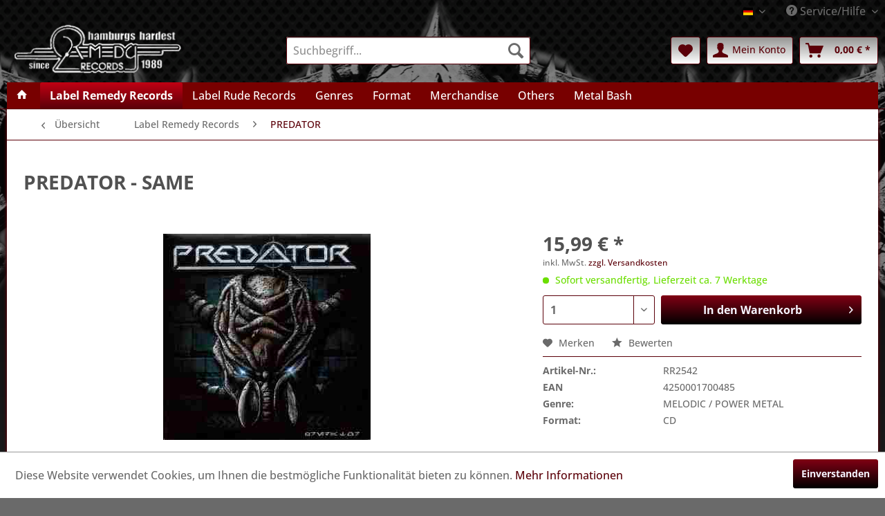

--- FILE ---
content_type: text/html; charset=UTF-8
request_url: https://remedyrecords.net/label-remedy-records/predator/1375/same
body_size: 13346
content:
<!DOCTYPE html>
<html class="no-js" lang="de" itemscope="itemscope" itemtype="http://schema.org/WebPage">
<head>
<meta charset="utf-8">
<meta name="author" content="" />
<meta name="robots" content="index,follow" />
<meta name="revisit-after" content="15 days" />
<meta name="keywords" content="" />
<meta name="description" content="" />
<meta property="og:type" content="product" />
<meta property="og:site_name" content="Remedy Records" />
<meta property="og:url" content="https://remedyrecords.net/label-remedy-records/predator/1375/same" />
<meta property="og:title" content="SAME" />
<meta property="og:description" content="" />
<meta property="og:image" content="https://remedyrecords.net/media/image/f7/58/16/4250001700485Ymc9LeQLpmXGC.jpg" />
<meta property="product:brand" content="PREDATOR" />
<meta property="product:price" content="15,99" />
<meta property="product:product_link" content="https://remedyrecords.net/label-remedy-records/predator/1375/same" />
<meta name="twitter:card" content="product" />
<meta name="twitter:site" content="Remedy Records" />
<meta name="twitter:title" content="SAME" />
<meta name="twitter:description" content="" />
<meta name="twitter:image" content="https://remedyrecords.net/media/image/f7/58/16/4250001700485Ymc9LeQLpmXGC.jpg" />
<meta itemprop="copyrightHolder" content="Remedy Records" />
<meta itemprop="copyrightYear" content="2014" />
<meta itemprop="isFamilyFriendly" content="False" />
<meta itemprop="image" content="https://remedyrecords.net/media/image/20/ed/3b/logo-remedy-records-gr.png" />
<meta name="viewport" content="width=device-width, initial-scale=1.0">
<meta name="mobile-web-app-capable" content="yes">
<meta name="apple-mobile-web-app-title" content="Remedy Records">
<meta name="apple-mobile-web-app-capable" content="yes">
<meta name="apple-mobile-web-app-status-bar-style" content="default">
<link rel="alternate" hreflang="de-DE" href="https://remedyrecords.net/label-remedy-records/predator/1375/same" />
<link rel="alternate" hreflang="en-GB" href="https://remedyrecords.net/shop/en/label-remedy-records/predator/1375/same" />
<link rel="apple-touch-icon-precomposed" href="https://remedyrecords.net/media/image/5b/0f/88/remedy-skull.png">
<link rel="shortcut icon" href="https://remedyrecords.net/media/unknown/d9/0c/f4/favicon.ico">
<meta name="msapplication-navbutton-color" content="#5B0009" />
<meta name="application-name" content="Remedy Records" />
<meta name="msapplication-starturl" content="https://remedyrecords.net/" />
<meta name="msapplication-window" content="width=1024;height=768" />
<meta name="msapplication-TileImage" content="https://remedyrecords.net/media/image/5b/0f/88/remedy-skull.png">
<meta name="msapplication-TileColor" content="#5B0009">
<meta name="theme-color" content="#5B0009" />
<link rel="canonical" href="https://remedyrecords.net/label-remedy-records/predator/1375/same" />
<title itemprop="name">
SAME | Remedy Records</title>
<link href="/web/cache/1760953215_ffff3d17217096763e7924eb58ce33ef.css" media="all" rel="stylesheet" type="text/css" />
<script>
window.basketData = {
hasData: false,
data:[]
};
</script>
<script>
var gaProperty = 'UA-119880890-1';
// Disable tracking if the opt-out cookie exists.
var disableStr = 'ga-disable-' + gaProperty;
if (document.cookie.indexOf(disableStr + '=true') > -1) {
window[disableStr] = true;
}
// Opt-out function
function gaOptout() {
document.cookie = disableStr + '=true; expires=Thu, 31 Dec 2199 23:59:59 UTC; path=/';
window[disableStr] = true;
}
</script>
<div data-googleAnalytics="true"
data-googleConversionID=""
data-googleConversionLabel=""
data-googleConversionLanguage=""
data-googleTrackingID="UA-119880890-1"
data-googleAnonymizeIp="1"
data-googleOptOutCookie="1"
data-googleTrackingLibrary="ua"
data-realAmount=""
data-showCookieNote="1"
data-cookieNoteMode="0"
>
</div>
</head>
<body class="is--ctl-detail is--act-index" >
<div class="page-wrap">
<noscript class="noscript-main">
<div class="alert is--warning">
<div class="alert--icon">
<i class="icon--element icon--warning"></i>
</div>
<div class="alert--content">
Um Remedy&#x20;Records in vollem Umfang nutzen zu k&ouml;nnen, empfehlen wir Ihnen Javascript in Ihrem Browser zu aktiveren.
</div>
</div>
</noscript>
<header class="header-main">
<div class="top-bar">
<div class="container block-group">
<nav class="top-bar--navigation block" role="menubar">

            <div class="top-bar--language navigation--entry">
            
                                    <form method="post" class="language--form">
                        
                            <div class="field--select">
                                                                    <div class="language--flag de_DE">Deutsch</div>
                                                                
                                    <div class="select-field">
                                        <select name="__shop" class="language--select" data-auto-submit="true">
                                                                                            <option value="1" selected="selected">
                                                    Deutsch
                                                </option>
                                                                                            <option value="2" >
                                                    English
                                                </option>
                                                                                    </select>
                                    </div>
                                
                                <input type="hidden" name="__redirect" value="1">
                                
                            </div>
                        
                    </form>
                            
        </div>
    



    

<div class="navigation--entry entry--service has--drop-down" role="menuitem" aria-haspopup="true" data-drop-down-menu="true">
<i class="icon--service"></i> Service/Hilfe
<ul class="service--list is--rounded" role="menu">
<li class="service--entry" role="menuitem">
<a class="service--link" href="https://remedyrecords.net/rechtliche-vorabinformationen" title="rechtliche Vorabinformationen" >
rechtliche Vorabinformationen
</a>
</li>
<li class="service--entry" role="menuitem">
<a class="service--link" href="https://remedyrecords.net/kontaktformular" title="Kontakt" target="_self">
Kontakt
</a>
</li>
<li class="service--entry" role="menuitem">
<a class="service--link" href="https://remedyrecords.net/versand-und-zahlungsbedingungen" title="Versand und Zahlungsbedingungen" >
Versand und Zahlungsbedingungen
</a>
</li>
<li class="service--entry" role="menuitem">
<a class="service--link" href="https://remedyrecords.net/widerrufsrecht" title="Widerrufsrecht" >
Widerrufsrecht
</a>
</li>
<li class="service--entry" role="menuitem">
<a class="service--link" href="https://remedyrecords.net/datenschutz" title="Datenschutz" >
Datenschutz
</a>
</li>
<li class="service--entry" role="menuitem">
<a class="service--link" href="https://remedyrecords.net/agb" title="AGB" >
AGB
</a>
</li>
<li class="service--entry" role="menuitem">
<a class="service--link" href="https://remedyrecords.net/impressum" title="Impressum" >
Impressum
</a>
</li>
</ul>
</div>
</nav>
</div>
</div>
<div class="container header--navigation">
<div class="logo-main block-group" role="banner">
<div class="logo--shop block">
<a class="logo--link" href="https://remedyrecords.net/" title="Remedy Records - zur Startseite wechseln">
<picture>
<source srcset="https://remedyrecords.net/media/image/20/ed/3b/logo-remedy-records-gr.png" media="(min-width: 78.75em)">
<source srcset="https://remedyrecords.net/media/image/20/ed/3b/logo-remedy-records-gr.png" media="(min-width: 64em)">
<source srcset="https://remedyrecords.net/media/image/20/ed/3b/logo-remedy-records-gr.png" media="(min-width: 48em)">
<img srcset="https://remedyrecords.net/media/image/20/ed/3b/logo-remedy-records-gr.png" alt="Remedy Records - zur Startseite wechseln" />
</picture>
</a>
</div>
</div>
<nav class="shop--navigation block-group">
<ul class="navigation--list block-group" role="menubar">
<li class="navigation--entry entry--menu-left" role="menuitem">
<a class="entry--link entry--trigger btn is--icon-left" href="#offcanvas--left" data-offcanvas="true" data-offCanvasSelector=".sidebar-main">
<i class="icon--menu"></i> Menü
</a>
</li>
<li class="navigation--entry entry--search" role="menuitem" data-search="true" aria-haspopup="true" data-minLength="3">
<a class="btn entry--link entry--trigger" href="#show-hide--search" title="Suche anzeigen / schließen">
<i class="icon--search"></i>
<span class="search--display">Suchen</span>
</a>
<form action="/search" method="get" class="main-search--form">
<input type="search" name="sSearch" class="main-search--field" autocomplete="off" autocapitalize="off" placeholder="Suchbegriff..." maxlength="30"  />
<button type="submit" class="main-search--button">
<i class="icon--search"></i>
<span class="main-search--text">Suchen</span>
</button>
<div class="form--ajax-loader">&nbsp;</div>
</form>
<div class="main-search--results"></div>
</li>

    <li class="navigation--entry entry--notepad" role="menuitem">
        
        <a href="https://remedyrecords.net/note" title="Merkzettel" class="btn">
            <i class="icon--heart"></i>
                    </a>
    </li>




    <li class="navigation--entry entry--account with-slt"
        role="menuitem"
        data-offcanvas="true"
        data-offCanvasSelector=".account--dropdown-navigation">
        
            <a href="https://remedyrecords.net/account"
               title="Mein Konto"
               class="btn is--icon-left entry--link account--link">
                <i class="icon--account"></i>
                                    <span class="account--display">
                        Mein Konto
                    </span>
                            </a>
        

                    
                <div class="account--dropdown-navigation">

                    
                        <div class="navigation--smartphone">
                            <div class="entry--close-off-canvas">
                                <a href="#close-account-menu"
                                   class="account--close-off-canvas"
                                   title="Menü schließen">
                                    Menü schließen <i class="icon--arrow-right"></i>
                                </a>
                            </div>
                        </div>
                    

                    
                            <div class="account--menu is--rounded is--personalized">
        
                            
                
                                            <span class="navigation--headline">
                            Mein Konto
                        </span>
                                    

                
                <div class="account--menu-container">

                    
                        
                        <ul class="sidebar--navigation navigation--list is--level0 show--active-items">
                            
                                
                                
                                    
                                                                                    <li class="navigation--entry">
                                                <span class="navigation--signin">
                                                    <a href="https://remedyrecords.net/account#hide-registration"
                                                       class="blocked--link btn is--primary navigation--signin-btn"
                                                       data-collapseTarget="#registration"
                                                       data-action="close">
                                                        Anmelden
                                                    </a>
                                                    <span class="navigation--register">
                                                        oder
                                                        <a href="https://remedyrecords.net/account#show-registration"
                                                           class="blocked--link"
                                                           data-collapseTarget="#registration"
                                                           data-action="open">
                                                            registrieren
                                                        </a>
                                                    </span>
                                                </span>
                                            </li>
                                                                            

                                    
                                        <li class="navigation--entry">
                                            <a href="https://remedyrecords.net/account" title="Übersicht" class="navigation--link">
                                                Übersicht
                                            </a>
                                        </li>
                                    
                                

                                
                                
                                    <li class="navigation--entry">
                                        <a href="https://remedyrecords.net/account/profile" title="Persönliche Daten" class="navigation--link" rel="nofollow">
                                            Persönliche Daten
                                        </a>
                                    </li>
                                

                                
                                
                                                                            
                                            <li class="navigation--entry">
                                                <a href="https://remedyrecords.net/address/index/sidebar/" title="Adressen" class="navigation--link" rel="nofollow">
                                                    Adressen
                                                </a>
                                            </li>
                                        
                                                                    

                                
                                
                                    <li class="navigation--entry">
                                        <a href="https://remedyrecords.net/account/payment" title="Zahlungsarten" class="navigation--link" rel="nofollow">
                                            Zahlungsarten
                                        </a>
                                    </li>
                                

                                
                                
                                    <li class="navigation--entry">
                                        <a href="https://remedyrecords.net/account/orders" title="Bestellungen" class="navigation--link" rel="nofollow">
                                            Bestellungen
                                        </a>
                                    </li>
                                

                                
                                
                                                                            <li class="navigation--entry">
                                            <a href="https://remedyrecords.net/account/downloads" title="Sofortdownloads" class="navigation--link" rel="nofollow">
                                                Sofortdownloads
                                            </a>
                                        </li>
                                                                    

                                
                                
                                    <li class="navigation--entry">
                                        <a href="https://remedyrecords.net/note" title="Merkzettel" class="navigation--link" rel="nofollow">
                                            Merkzettel
                                        </a>
                                    </li>
                                

                                
                                
                                                                    

                                
                                
                                                                    
                            
                        </ul>
                    
                </div>
                    
    </div>
                    
                </div>
            
            </li>




    <li class="navigation--entry entry--cart" role="menuitem">
        
        <a class="btn is--icon-left cart--link" href="https://remedyrecords.net/checkout/cart" title="Warenkorb">
            <span class="cart--display">
                                    Warenkorb
                            </span>

            <span class="badge is--primary is--minimal cart--quantity is--hidden">0</span>

            <i class="icon--basket"></i>

            <span class="cart--amount">
                0,00&nbsp;&euro; *
            </span>
        </a>
        <div class="ajax-loader">&nbsp;</div>
    </li>



</ul>
</nav>
<div class="container--ajax-cart" data-collapse-cart="true" data-displayMode="offcanvas"></div>
</div>
</header>
<nav class="navigation-main">
<div class="container" data-menu-scroller="true" data-listSelector=".navigation--list.container" data-viewPortSelector=".navigation--list-wrapper">
<div class="navigation--list-wrapper">
<ul class="navigation--list container" role="menubar" itemscope="itemscope" itemtype="http://schema.org/SiteNavigationElement">
<li class="navigation--entry is--home" role="menuitem">
<a class="navigation--link is--first" href="https://remedyrecords.net/" title="Home" itemprop="url">
<i class="icon--house"></i>
</a>
</li>
<li class="navigation--entry is--active" role="menuitem"><a class="navigation--link is--active" href="https://remedyrecords.net/label-remedy-records/" title="Label Remedy Records" itemprop="url"><span itemprop="name">Label Remedy Records</span></a></li><li class="navigation--entry" role="menuitem"><a class="navigation--link" href="https://remedyrecords.net/label-rude-records/" title="Label Rude Records" itemprop="url"><span itemprop="name">Label Rude Records</span></a></li><li class="navigation--entry" role="menuitem"><a class="navigation--link" href="https://remedyrecords.net/genres/" title="Genres" itemprop="url"><span itemprop="name">Genres</span></a></li><li class="navigation--entry" role="menuitem"><a class="navigation--link" href="https://remedyrecords.net/format/" title="Format" itemprop="url"><span itemprop="name">Format</span></a></li><li class="navigation--entry" role="menuitem"><a class="navigation--link" href="https://remedyrecords.net/merchandise/" title="Merchandise" itemprop="url"><span itemprop="name">Merchandise</span></a></li><li class="navigation--entry" role="menuitem"><a class="navigation--link" href="https://remedyrecords.net/others/" title="Others" itemprop="url"><span itemprop="name">Others</span></a></li><li class="navigation--entry" role="menuitem"><a class="navigation--link" href="http://www.metal-bash.de/" title="Metal Bash" itemprop="url" target="_blank" rel="nofollow noopener"><span itemprop="name">Metal Bash</span></a></li>            </ul>
</div>
</div>
</nav>
<section class="content-main container block-group">
<nav class="content--breadcrumb block">
<a class="breadcrumb--button breadcrumb--link" href="https://remedyrecords.net/label-remedy-records/predator/" title="Übersicht">
<i class="icon--arrow-left"></i>
<span class="breadcrumb--title">Übersicht</span>
</a>
<ul class="breadcrumb--list" role="menu" itemscope itemtype="http://schema.org/BreadcrumbList">
<li class="breadcrumb--entry" itemprop="itemListElement" itemscope itemtype="http://schema.org/ListItem">
<a class="breadcrumb--link" href="https://remedyrecords.net/label-remedy-records/" title="Label Remedy Records" itemprop="item">
<link itemprop="url" href="https://remedyrecords.net/label-remedy-records/" />
<span class="breadcrumb--title" itemprop="name">Label Remedy Records</span>
</a>
<meta itemprop="position" content="0" />
</li>
<li class="breadcrumb--separator">
<i class="icon--arrow-right"></i>
</li>
<li class="breadcrumb--entry is--active" itemprop="itemListElement" itemscope itemtype="http://schema.org/ListItem">
<a class="breadcrumb--link" href="https://remedyrecords.net/label-remedy-records/predator/" title="PREDATOR" itemprop="item">
<link itemprop="url" href="https://remedyrecords.net/label-remedy-records/predator/" />
<span class="breadcrumb--title" itemprop="name">PREDATOR</span>
</a>
<meta itemprop="position" content="1" />
</li>
</ul>
</nav>
<nav class="product--navigation">
<a href="#" class="navigation--link link--prev">
<div class="link--prev-button">
<span class="link--prev-inner">Zurück</span>
</div>
<div class="image--wrapper">
<div class="image--container"></div>
</div>
</a>
<a href="#" class="navigation--link link--next">
<div class="link--next-button">
<span class="link--next-inner">Vor</span>
</div>
<div class="image--wrapper">
<div class="image--container"></div>
</div>
</a>
</nav>
<div class="content-main--inner">
<aside class="sidebar-main off-canvas">
<div class="navigation--smartphone">
<ul class="navigation--list ">
<li class="navigation--entry entry--close-off-canvas">
<a href="#close-categories-menu" title="Menü schließen" class="navigation--link">
Menü schließen <i class="icon--arrow-right"></i>
</a>
</li>
</ul>
<div class="mobile--switches">

            <div class="top-bar--language navigation--entry">
            
                                    <form method="post" class="language--form">
                        
                            <div class="field--select">
                                                                    <div class="language--flag de_DE">Deutsch</div>
                                                                
                                    <div class="select-field">
                                        <select name="__shop" class="language--select" data-auto-submit="true">
                                                                                            <option value="1" selected="selected">
                                                    Deutsch
                                                </option>
                                                                                            <option value="2" >
                                                    English
                                                </option>
                                                                                    </select>
                                    </div>
                                
                                <input type="hidden" name="__redirect" value="1">
                                
                            </div>
                        
                    </form>
                            
        </div>
    



    

</div>
</div>
<div class="sidebar--categories-wrapper"
data-subcategory-nav="true"
data-mainCategoryId="3"
data-categoryId="28411"
data-fetchUrl="/widgets/listing/getCategory/categoryId/28411">
<div class="categories--headline navigation--headline">
Kategorien
</div>
<div class="sidebar--categories-navigation">
<ul class="sidebar--navigation categories--navigation navigation--list is--drop-down is--level0 is--rounded" role="menu">
<li class="navigation--entry is--active has--sub-categories has--sub-children" role="menuitem">
<a class="navigation--link is--active has--sub-categories link--go-forward"
href="https://remedyrecords.net/label-remedy-records/"
data-categoryId="5"
data-fetchUrl="/widgets/listing/getCategory/categoryId/5"
title="Label Remedy Records"
>
Label Remedy Records
<span class="is--icon-right">
<i class="icon--arrow-right"></i>
</span>
</a>
<ul class="sidebar--navigation categories--navigation navigation--list is--level1 is--rounded" role="menu">
<li class="navigation--entry" role="menuitem">
<a class="navigation--link"
href="https://remedyrecords.net/label-remedy-records/airborn/"
data-categoryId="28401"
data-fetchUrl="/widgets/listing/getCategory/categoryId/28401"
title="AIRBORN"
>
AIRBORN
</a>
</li>
<li class="navigation--entry" role="menuitem">
<a class="navigation--link"
href="https://remedyrecords.net/label-remedy-records/burden-of-grief/"
data-categoryId="28402"
data-fetchUrl="/widgets/listing/getCategory/categoryId/28402"
title="BURDEN OF GRIEF"
>
BURDEN OF GRIEF
</a>
</li>
<li class="navigation--entry" role="menuitem">
<a class="navigation--link"
href="https://remedyrecords.net/label-remedy-records/dark-age/"
data-categoryId="28403"
data-fetchUrl="/widgets/listing/getCategory/categoryId/28403"
title="DARK AGE"
>
DARK AGE
</a>
</li>
<li class="navigation--entry" role="menuitem">
<a class="navigation--link"
href="https://remedyrecords.net/label-remedy-records/devariem/"
data-categoryId="28404"
data-fetchUrl="/widgets/listing/getCategory/categoryId/28404"
title="DEVARIEM"
>
DEVARIEM
</a>
</li>
<li class="navigation--entry" role="menuitem">
<a class="navigation--link"
href="https://remedyrecords.net/label-remedy-records/final-breath/"
data-categoryId="28405"
data-fetchUrl="/widgets/listing/getCategory/categoryId/28405"
title="FINAL BREATH"
>
FINAL BREATH
</a>
</li>
<li class="navigation--entry" role="menuitem">
<a class="navigation--link"
href="https://remedyrecords.net/label-remedy-records/hibiria/"
data-categoryId="28406"
data-fetchUrl="/widgets/listing/getCategory/categoryId/28406"
title="HIBIRIA"
>
HIBIRIA
</a>
</li>
<li class="navigation--entry" role="menuitem">
<a class="navigation--link"
href="https://remedyrecords.net/label-remedy-records/icarus-witch/"
data-categoryId="28407"
data-fetchUrl="/widgets/listing/getCategory/categoryId/28407"
title="ICARUS WITCH"
>
ICARUS WITCH
</a>
</li>
<li class="navigation--entry" role="menuitem">
<a class="navigation--link"
href="https://remedyrecords.net/label-remedy-records/necronomicon/"
data-categoryId="28408"
data-fetchUrl="/widgets/listing/getCategory/categoryId/28408"
title="NECRONOMICON"
>
NECRONOMICON
</a>
</li>
<li class="navigation--entry" role="menuitem">
<a class="navigation--link"
href="https://remedyrecords.net/label-remedy-records/negator/"
data-categoryId="28409"
data-fetchUrl="/widgets/listing/getCategory/categoryId/28409"
title="NEGATOR"
>
NEGATOR
</a>
</li>
<li class="navigation--entry" role="menuitem">
<a class="navigation--link"
href="https://remedyrecords.net/label-remedy-records/paragon/"
data-categoryId="28410"
data-fetchUrl="/widgets/listing/getCategory/categoryId/28410"
title="PARAGON"
>
PARAGON
</a>
</li>
<li class="navigation--entry is--active" role="menuitem">
<a class="navigation--link is--active"
href="https://remedyrecords.net/label-remedy-records/predator/"
data-categoryId="28411"
data-fetchUrl="/widgets/listing/getCategory/categoryId/28411"
title="PREDATOR"
>
PREDATOR
</a>
</li>
<li class="navigation--entry" role="menuitem">
<a class="navigation--link"
href="https://remedyrecords.net/label-remedy-records/reviver/"
data-categoryId="28412"
data-fetchUrl="/widgets/listing/getCategory/categoryId/28412"
title="REVIVER"
>
REVIVER
</a>
</li>
<li class="navigation--entry" role="menuitem">
<a class="navigation--link"
href="https://remedyrecords.net/label-remedy-records/scornage/"
data-categoryId="28413"
data-fetchUrl="/widgets/listing/getCategory/categoryId/28413"
title="SCORNAGE"
>
SCORNAGE
</a>
</li>
<li class="navigation--entry" role="menuitem">
<a class="navigation--link"
href="https://remedyrecords.net/label-remedy-records/stormwarrior/"
data-categoryId="28414"
data-fetchUrl="/widgets/listing/getCategory/categoryId/28414"
title="STORMWARRIOR"
>
STORMWARRIOR
</a>
</li>
<li class="navigation--entry" role="menuitem">
<a class="navigation--link"
href="https://remedyrecords.net/label-remedy-records/soul-demise/"
data-categoryId="28415"
data-fetchUrl="/widgets/listing/getCategory/categoryId/28415"
title="SOUL DEMISE"
>
SOUL DEMISE
</a>
</li>
<li class="navigation--entry" role="menuitem">
<a class="navigation--link"
href="https://remedyrecords.net/label-remedy-records/syndemic/"
data-categoryId="28416"
data-fetchUrl="/widgets/listing/getCategory/categoryId/28416"
title="SYNDEMIC"
>
SYNDEMIC
</a>
</li>
<li class="navigation--entry" role="menuitem">
<a class="navigation--link"
href="https://remedyrecords.net/label-remedy-records/torment/"
data-categoryId="28417"
data-fetchUrl="/widgets/listing/getCategory/categoryId/28417"
title="TORMENT"
>
TORMENT
</a>
</li>
<li class="navigation--entry" role="menuitem">
<a class="navigation--link"
href="https://remedyrecords.net/label-remedy-records/twisted-tower-dire/"
data-categoryId="28418"
data-fetchUrl="/widgets/listing/getCategory/categoryId/28418"
title="TWISTED TOWER DIRE"
>
TWISTED TOWER DIRE
</a>
</li>
</ul>
</li>
<li class="navigation--entry has--sub-children" role="menuitem">
<a class="navigation--link link--go-forward"
href="https://remedyrecords.net/label-rude-records/"
data-categoryId="6"
data-fetchUrl="/widgets/listing/getCategory/categoryId/6"
title="Label Rude Records"
>
Label Rude Records
<span class="is--icon-right">
<i class="icon--arrow-right"></i>
</span>
</a>
</li>
<li class="navigation--entry has--sub-children" role="menuitem">
<a class="navigation--link link--go-forward"
href="https://remedyrecords.net/bands/"
data-categoryId="17396"
data-fetchUrl="/widgets/listing/getCategory/categoryId/17396"
title="Bands"
>
Bands
<span class="is--icon-right">
<i class="icon--arrow-right"></i>
</span>
</a>
</li>
<li class="navigation--entry has--sub-children" role="menuitem">
<a class="navigation--link link--go-forward"
href="https://remedyrecords.net/genres/"
data-categoryId="17395"
data-fetchUrl="/widgets/listing/getCategory/categoryId/17395"
title="Genres"
>
Genres
<span class="is--icon-right">
<i class="icon--arrow-right"></i>
</span>
</a>
</li>
<li class="navigation--entry has--sub-children" role="menuitem">
<a class="navigation--link link--go-forward"
href="https://remedyrecords.net/format/"
data-categoryId="16467"
data-fetchUrl="/widgets/listing/getCategory/categoryId/16467"
title="Format"
>
Format
<span class="is--icon-right">
<i class="icon--arrow-right"></i>
</span>
</a>
</li>
<li class="navigation--entry has--sub-children" role="menuitem">
<a class="navigation--link link--go-forward"
href="https://remedyrecords.net/merchandise/"
data-categoryId="16468"
data-fetchUrl="/widgets/listing/getCategory/categoryId/16468"
title="Merchandise"
>
Merchandise
<span class="is--icon-right">
<i class="icon--arrow-right"></i>
</span>
</a>
</li>
<li class="navigation--entry" role="menuitem">
<a class="navigation--link"
href="https://remedyrecords.net/others/"
data-categoryId="6290"
data-fetchUrl="/widgets/listing/getCategory/categoryId/6290"
title="Others"
>
Others
</a>
</li>
<li class="navigation--entry" role="menuitem">
<a class="navigation--link"
href="https://remedyrecords.net/sonderangebote/"
data-categoryId="16489"
data-fetchUrl="/widgets/listing/getCategory/categoryId/16489"
title="Sonderangebote"
>
Sonderangebote
</a>
</li>
<li class="navigation--entry" role="menuitem">
<a class="navigation--link"
href="http://www.metal-bash.de/"
data-categoryId="7"
data-fetchUrl="/widgets/listing/getCategory/categoryId/7"
title="Metal Bash"
target="_blank" rel="nofollow noopener">
Metal Bash
</a>
</li>
<li class="navigation--entry" role="menuitem">
<a class="navigation--link"
href="https://remedyrecords.net/schweres/"
data-categoryId="33881"
data-fetchUrl="/widgets/listing/getCategory/categoryId/33881"
title="Schweres"
>
Schweres
</a>
</li>
</ul>
</div>
<div class="shop-sites--container is--rounded">
<div class="shop-sites--headline navigation--headline">
Informationen
</div>
<ul class="shop-sites--navigation sidebar--navigation navigation--list is--drop-down is--level0" role="menu">
<li class="navigation--entry" role="menuitem">
<a class="navigation--link"
href="https://remedyrecords.net/rechtliche-vorabinformationen"
title="rechtliche Vorabinformationen"
data-categoryId="43"
data-fetchUrl="/widgets/listing/getCustomPage/pageId/43"
>
rechtliche Vorabinformationen
</a>
</li>
<li class="navigation--entry" role="menuitem">
<a class="navigation--link"
href="https://remedyrecords.net/kontaktformular"
title="Kontakt"
data-categoryId="1"
data-fetchUrl="/widgets/listing/getCustomPage/pageId/1"
target="_self">
Kontakt
</a>
</li>
<li class="navigation--entry" role="menuitem">
<a class="navigation--link"
href="https://remedyrecords.net/versand-und-zahlungsbedingungen"
title="Versand und Zahlungsbedingungen"
data-categoryId="6"
data-fetchUrl="/widgets/listing/getCustomPage/pageId/6"
>
Versand und Zahlungsbedingungen
</a>
</li>
<li class="navigation--entry" role="menuitem">
<a class="navigation--link"
href="https://remedyrecords.net/widerrufsrecht"
title="Widerrufsrecht"
data-categoryId="8"
data-fetchUrl="/widgets/listing/getCustomPage/pageId/8"
>
Widerrufsrecht
</a>
</li>
<li class="navigation--entry" role="menuitem">
<a class="navigation--link"
href="https://remedyrecords.net/datenschutz"
title="Datenschutz"
data-categoryId="7"
data-fetchUrl="/widgets/listing/getCustomPage/pageId/7"
>
Datenschutz
</a>
</li>
<li class="navigation--entry" role="menuitem">
<a class="navigation--link"
href="https://remedyrecords.net/agb"
title="AGB"
data-categoryId="4"
data-fetchUrl="/widgets/listing/getCustomPage/pageId/4"
>
AGB
</a>
</li>
<li class="navigation--entry" role="menuitem">
<a class="navigation--link"
href="https://remedyrecords.net/impressum"
title="Impressum"
data-categoryId="3"
data-fetchUrl="/widgets/listing/getCustomPage/pageId/3"
>
Impressum
</a>
</li>
</ul>
</div>
<div class="paypal-sidebar panel">
<div class="panel--body">
<a onclick="window.open(this.href, 'olcwhatispaypal','toolbar=no, location=no, directories=no, status=no, menubar=no, scrollbars=yes, resizable=yes, width=400, height=500'); return false;"
href="https://www.paypal.com/de/cgi-bin/webscr?cmd=xpt/cps/popup/OLCWhatIsPayPal-outside"
title="Wir akzeptieren PayPal"
target="_blank" rel="nofollow noopener">
<img class="paypal-sidebar--logo" src="/engine/Shopware/Plugins/Community/Frontend/SwagPaymentPaypal/Views/responsive/frontend/_public/src/img/paypal-logo.png"
alt="PayPal Logo"/>
</a>
</div>
</div>
</div>
</aside>
<div class="content--wrapper">
<div class="content product--details" itemscope itemtype="http://schema.org/Product" data-product-navigation="/widgets/listing/productNavigation" data-category-id="28411" data-main-ordernumber="RR2542" data-ajax-wishlist="true" data-compare-ajax="true" data-ajax-variants-container="true">
<header class="product--header">
<div class="product--info">
<h1 class="product--title" itemprop="name">
<span class="dz-supplier"> PREDATOR</span> - SAME
</h1>
<meta itemprop="gtin13" content="4250001700485"/>
<div class="product--rating-container">
<a href="#product--publish-comment" class="product--rating-link" rel="nofollow" title="Bewertung abgeben">
<span class="product--rating">
</span>
</a>
</div>
</div>
</header>
<div class="product--detail-upper block-group">
<div class="product--image-container image-slider product--image-zoom"
data-image-slider="true"
data-image-gallery="true"
data-maxZoom="0"
data-thumbnails=".image--thumbnails"
>
<div class="image-slider--container no--thumbnails">
<div class="image-slider--slide">
<div class="image--box image-slider--item">
<span class="image--element"
data-img-large="https://remedyrecords.net/media/image/41/49/e1/4250001700485Ymc9LeQLpmXGC_1280x1280.jpg"
data-img-small="https://remedyrecords.net/media/image/6c/5a/b8/4250001700485Ymc9LeQLpmXGC_200x200.jpg"
data-img-original="https://remedyrecords.net/media/image/f7/58/16/4250001700485Ymc9LeQLpmXGC.jpg"
data-alt="SAME">
<span class="image--media">
<img srcset="https://remedyrecords.net/media/image/b6/ac/1f/4250001700485Ymc9LeQLpmXGC_600x600.jpg"
src="https://remedyrecords.net/media/image/b6/ac/1f/4250001700485Ymc9LeQLpmXGC_600x600.jpg"
alt="SAME"
itemprop="image" />
</span>
</span>
</div>
</div>
</div>
</div>
<div class="product--buybox block">
<meta itemprop="brand" content="PREDATOR"/>
<meta itemprop="weight" content="0.17 kg"/>
<div class="promotion-notices has-detail-scope has-abovePrice-position">
</div>
<div itemprop="offers" itemscope itemtype="http://schema.org/Offer" class="buybox--inner">
<meta itemprop="priceCurrency" content="EUR"/>
<meta itemprop="url" content="https://remedyrecords.net/label-remedy-records/predator/1375/same"/>
<div class="product--price price--default">
<span class="price--content content--default">
<meta itemprop="price" content="15.99">
15,99&nbsp;&euro; *
</span>
</div>
<p class="product--tax" data-content="" data-modalbox="true" data-targetSelector="a" data-mode="ajax">
inkl. MwSt. <a title="Versandkosten" href="https://remedyrecords.net/versand-und-zahlungsbedingungen" style="text-decoration:underline">zzgl. Versandkosten</a>
</p>
<div class="product--delivery">
<link itemprop="availability" href="http://schema.org/InStock" />
<p class="delivery--information">
<span class="delivery--text delivery--text-available">
<i class="delivery--status-icon delivery--status-available"></i>
Sofort versandfertig, Lieferzeit ca. 7 Werktage
</span>
</p>
</div>
<div class="promotion-notices has-detail-scope has-underPrice-position">
</div>
<div class="product--configurator">
</div>
<div class="promotion-notices has-detail-scope has-aboveBuybox-position">
</div>
<form name="sAddToBasket" method="post" action="https://remedyrecords.net/checkout/addArticle" class="buybox--form" data-add-article="true" data-eventName="submit" data-showModal="false" data-addArticleUrl="https://remedyrecords.net/checkout/ajaxAddArticleCart">
<input type="hidden" name="sActionIdentifier" value=""/>
<input type="hidden" name="sAddAccessories" id="sAddAccessories" value=""/>
<input type="hidden" name="sAdd" value="RR2542"/>
<div class="buybox--button-container block-group">
<div class="buybox--quantity block">
<div class="select-field">
<select id="sQuantity" name="sQuantity" class="quantity--select">
<option value="1">1</option>
</select>
</div>
</div>
<button class="buybox--button block btn is--primary is--icon-right is--center is--large" name="In den Warenkorb">
<span class="buy-btn--cart-add">In den</span> <span class="buy-btn--cart-text">Warenkorb</span> <i class="icon--arrow-right"></i>
</button>
</div>
</form>
<div class="promotion-notices has-detail-scope has-underBuybox-position">
</div>
<nav class="product--actions">
<form action="https://remedyrecords.net/note/add/ordernumber/RR2542" method="post" class="action--form">
<button type="submit"
class="action--link link--notepad"
title="Auf den Merkzettel"
data-ajaxUrl="https://remedyrecords.net/note/ajaxAdd/ordernumber/RR2542"
data-text="Gemerkt">
<i class="icon--heart"></i> <span class="action--text">Merken</span>
</button>
</form>
<a href="#content--product-reviews" data-show-tab="true" class="action--link link--publish-comment" rel="nofollow" title="Bewertung abgeben">
<i class="icon--star"></i> Bewerten
</a>
</nav>
</div>
<ul class="product--base-info list--unstyled">
<li class="base-info--entry entry--sku">
<strong class="entry--label">
Artikel-Nr.:
</strong>
<meta itemprop="productID" content="1375"/>
<span class="entry--content" itemprop="sku">
RR2542
</span>
</li>
<li class="base-info--entry entry--ean">
<strong class="entry--label">
EAN
</strong>
<meta itemprop="gtin13" content="4250001700485"/>
<span class="entry--content">
4250001700485
</span>
</li>
<li class="base-info--entry entry-attribute">
<strong class="entry--label">
Genre:
</strong>
<span class="entry--content">
MELODIC / POWER METAL
</span>
</li>
<li class="base-info--entry entry-attribute">
<strong class="entry--label">
Format:
</strong>
<span class="entry--content">
CD
</span>
</li>
</ul>
<div class="promotion-notices has-detail-scope has-underBaseInfo-position">
</div>
</div>
</div>
<div class="tab-menu--product">
<div class="tab--navigation">
<a href="#" class="tab--link" title="Beschreibung" data-tabName="description">Beschreibung</a>
<a href="#" class="tab--link" title="Bewertungen" data-tabName="rating">
Bewertungen
<span class="product--rating-count">0</span>
</a>
</div>
<div class="tab--container-list">
<div class="tab--container">
<div class="tab--header">
<a href="#" class="tab--title" title="Beschreibung">Beschreibung</a>
</div>
<div class="tab--preview">
<a href="#" class="tab--link" title=" mehr"> mehr</a>
</div>
<div class="tab--content">
<div class="buttons--off-canvas">
<a href="#" title="Menü schließen" class="close--off-canvas">
<i class="icon--arrow-left"></i>
Menü schließen
</a>
</div>
<div class="content--description">
<div class="content--title">
Produktinformationen "SAME"
</div>
<div class="product--description" itemprop="description">
</div>
<div class="content--title">
Weiterführende Links zu "SAME"
</div>
<ul class="content--list list--unstyled">
<li class="list--entry">
<a href="https://remedyrecords.net/anfrage-formular?sInquiry=detail&sOrdernumber=RR2542" rel="nofollow" class="content--link link--contact" title="Fragen zum Artikel?">
<i class="icon--arrow-right"></i> Fragen zum Artikel?
</a>
</li>
<li class="list--entry">
<a href="https://remedyrecords.net/predator/"
target="_parent"
class="content--link link--supplier"
title="Weitere Artikel von PREDATOR">
<i class="icon--arrow-right"></i> Weitere Artikel von PREDATOR
</a>
</li>
</ul>
</div>
</div>
</div>
<div class="tab--container">
<div class="tab--header">
<a href="#" class="tab--title" title="Bewertungen">Bewertungen</a>
<span class="product--rating-count">0</span>
</div>
<div class="tab--preview">
Bewertungen lesen, schreiben und diskutieren...<a href="#" class="tab--link" title=" mehr"> mehr</a>
</div>
<div id="tab--product-comment" class="tab--content">
<div class="buttons--off-canvas">
<a href="#" title="Menü schließen" class="close--off-canvas">
<i class="icon--arrow-left"></i>
Menü schließen
</a>
</div>
<div class="content--product-reviews" id="detail--product-reviews">
<div class="content--title">
Kundenbewertungen für "SAME"
</div>
<div class="review--form-container">
<div id="product--publish-comment" class="content--title">
Bewertung schreiben
</div>
<div class="alert is--warning is--rounded">
<div class="alert--icon">
<i class="icon--element icon--warning"></i>
</div>
<div class="alert--content">
Bewertungen werden nach Überprüfung freigeschaltet.
</div>
</div>
<form method="post" action="https://remedyrecords.net/label-remedy-records/predator/1375/same?action=rating#detail--product-reviews" class="content--form review--form">
<input name="sVoteName" type="text" value="" class="review--field" placeholder="Ihr Name" />
<input name="sVoteMail" type="email" value="" class="review--field" placeholder="Ihre E-Mail-Adresse*" required="required" aria-required="true" />
<input name="sVoteSummary" type="text" value="" id="sVoteSummary" class="review--field" placeholder="Zusammenfassung*" required="required" aria-required="true" />
<div class="field--select review--field select-field">
<select name="sVoteStars">
<option value="10">10 sehr gut</option>
<option value="9">9</option>
<option value="8">8</option>
<option value="7">7</option>
<option value="6">6</option>
<option value="5">5</option>
<option value="4">4</option>
<option value="3">3</option>
<option value="2">2</option>
<option value="1">1 sehr schlecht</option>
</select>
</div>
<textarea name="sVoteComment" placeholder="Ihre Meinung" cols="3" rows="2" class="review--field"></textarea>
<div class="panel--body is--wide">
<div class="captcha--placeholder"
data-captcha="true"
data-src="/widgets/Captcha/getCaptchaByName/captchaName/default"
data-errorMessage="Bitte füllen Sie das Captcha-Feld korrekt aus."
data-hasError="true">
</div>
<input type="hidden" name="captchaName" value="default" />
</div>
<p class="review--notice">
Die mit einem * markierten Felder sind Pflichtfelder.
</p>
<div class="review--actions">
<button type="submit" class="btn is--primary" name="Submit">
Speichern
</button>
</div>
</form>
</div>
</div>
</div>
</div>
</div>
</div>
<div class="tab-menu--cross-selling">
<div class="tab--navigation">
<a href="#content--similar-products" title="Ähnliche Artikel" class="tab--link">Ähnliche Artikel</a>
<a href="#content--also-bought" title="Kunden kauften auch" class="tab--link">Kunden kauften auch</a>
<a href="#content--customer-viewed" title="Kunden haben sich ebenfalls angesehen" class="tab--link">Kunden haben sich ebenfalls angesehen</a>
</div>
<div class="tab--container-list">
<div class="tab--container" data-tab-id="similar">
<div class="tab--header">
<a href="#" class="tab--title" title="Ähnliche Artikel">Ähnliche Artikel</a>
</div>
<div class="tab--content content--similar">
<div class="similar--content">
<div class="product-slider "
data-initOnEvent="onShowContent-similar"         data-product-slider="true">
<div class="product-slider--container">
<div class="product-slider--item">
<div class="product--box box--slider"
data-page-index=""
data-ordernumber="RR805"
data-category-id="28411">
<div class="box--content is--rounded">
<div class="product--badges">
</div>
<div class="product--info">
<a href="https://remedyrecords.net/bands/overkill/4/under-the-influence"
title="UNDER THE INFLUENCE"
class="product--image"
>
<span class="image--element">
<span class="image--media">
<img srcset="https://remedyrecords.net/media/image/0c/73/fd/075678186523SQbiPMq5M814i_200x200.jpg"
alt="UNDER THE INFLUENCE"
title="UNDER THE INFLUENCE" />
</span>
</span>
</a>
<a href="https://remedyrecords.net/bands/overkill/4/under-the-influence"
class="product--title"
title="UNDER THE INFLUENCE">
<span class="dz-supplier"> OVERKILL</span> - UNDER THE INFLUENCE - CD
</a>
<div class="product--price-info">
<div class="price--unit">
</div>
<div class="product--price">
<span class="price--default is--nowrap">
16,99&nbsp;&euro;
*
</span>
</div>
</div>
</div>
</div>
</div>
</div>
<div class="product-slider--item">
<div class="product--box box--slider"
data-page-index=""
data-ordernumber="RR5626"
data-category-id="28411">
<div class="box--content is--rounded">
<div class="product--badges">
</div>
<div class="product--info">
<a href="https://remedyrecords.net/bands/rammstein/19/herzeleid"
title="HERZELEID"
class="product--image"
>
<span class="image--element">
<span class="image--media">
<img srcset="https://remedyrecords.net/media/image/f6/5f/20/731452916020GzItirFV79dgr_200x200.jpg"
alt="HERZELEID"
title="HERZELEID" />
</span>
</span>
</a>
<a href="https://remedyrecords.net/bands/rammstein/19/herzeleid"
class="product--title"
title="HERZELEID">
<span class="dz-supplier"> RAMMSTEIN</span> - HERZELEID - CD
</a>
<div class="product--price-info">
<div class="price--unit">
</div>
<div class="product--price">
<span class="price--default is--nowrap">
17,99&nbsp;&euro;
*
</span>
</div>
</div>
</div>
</div>
</div>
</div>
<div class="product-slider--item">
<div class="product--box box--slider"
data-page-index=""
data-ordernumber="RR9655"
data-category-id="28411">
<div class="box--content is--rounded">
<div class="product--badges">
</div>
<div class="product--info">
<a href="https://remedyrecords.net/bands/desaster/32/the-arts-of-destruction"
title="THE ARTS OF DESTRUCTION"
class="product--image"
>
<span class="image--element">
<span class="image--media">
<img srcset="https://remedyrecords.net/media/image/a9/ac/a5/039841508420gFSdbgPQJsuDy_200x200.jpg"
alt="THE ARTS OF DESTRUCTION"
title="THE ARTS OF DESTRUCTION" />
</span>
</span>
</a>
<a href="https://remedyrecords.net/bands/desaster/32/the-arts-of-destruction"
class="product--title"
title="THE ARTS OF DESTRUCTION">
<span class="dz-supplier"> DESASTER</span> - THE ARTS OF DESTRUCTION - CD
</a>
<div class="product--price-info">
<div class="price--unit">
</div>
<div class="product--price">
<span class="price--default is--nowrap">
12,99&nbsp;&euro;
*
</span>
</div>
</div>
</div>
</div>
</div>
</div>
<div class="product-slider--item">
<div class="product--box box--slider"
data-page-index=""
data-ordernumber="RR9972"
data-category-id="28411">
<div class="box--content is--rounded">
<div class="product--badges">
</div>
<div class="product--info">
<a href="https://remedyrecords.net/bands/night-demon/33/curse-of-the-damned"
title="CURSE OF THE DAMNED"
class="product--image"
>
<span class="image--element">
<span class="image--media">
<img srcset="https://remedyrecords.net/media/image/66/da/6b/886922675324HZyzLaOclNPXH_200x200.jpg"
alt="CURSE OF THE DAMNED"
title="CURSE OF THE DAMNED" />
</span>
</span>
</a>
<a href="https://remedyrecords.net/bands/night-demon/33/curse-of-the-damned"
class="product--title"
title="CURSE OF THE DAMNED">
<span class="dz-supplier"> NIGHT DEMON</span> - CURSE OF THE DAMNED - CD
</a>
<div class="product--price-info">
<div class="price--unit">
</div>
<div class="product--price">
<span class="price--default is--nowrap">
16,99&nbsp;&euro;
*
</span>
</div>
</div>
</div>
</div>
</div>
</div>
<div class="product-slider--item">
<div class="product--box box--slider"
data-page-index=""
data-ordernumber="RR11152"
data-category-id="28411">
<div class="box--content is--rounded">
<div class="product--badges">
</div>
<div class="product--info">
<a href="https://remedyrecords.net/bands/graveyard/36/innocence-decadence"
title="INNOCENCE &amp; DECADENCE"
class="product--image"
>
<span class="image--element">
<span class="image--media">
<img srcset="https://remedyrecords.net/media/image/29/7b/7d/727361356408iSYZmuy3kFHQN_200x200.jpg"
alt="INNOCENCE &amp; DECADENCE"
title="INNOCENCE &amp; DECADENCE" />
</span>
</span>
</a>
<a href="https://remedyrecords.net/bands/graveyard/36/innocence-decadence"
class="product--title"
title="INNOCENCE &amp; DECADENCE">
<span class="dz-supplier"> GRAVEYARD</span> - INNOCENCE &amp; DECADENCE - CD
</a>
<div class="product--price-info">
<div class="price--unit">
</div>
<div class="product--price">
<span class="price--default is--nowrap">
17,99&nbsp;&euro;
*
</span>
</div>
</div>
</div>
</div>
</div>
</div>
<div class="product-slider--item">
<div class="product--box box--slider"
data-page-index=""
data-ordernumber="RR12453"
data-category-id="28411">
<div class="box--content is--rounded">
<div class="product--badges">
</div>
<div class="product--info">
<a href="https://remedyrecords.net/bands/denner-shermann/42/masters-of-evil"
title="MASTERS OF EVIL"
class="product--image"
>
<span class="image--element">
<span class="image--media">
<img srcset="https://remedyrecords.net/media/image/74/f3/44/039841545500J6HPhDwClgLmk_200x200.jpg"
alt="MASTERS OF EVIL"
title="MASTERS OF EVIL" />
</span>
</span>
</a>
<a href="https://remedyrecords.net/bands/denner-shermann/42/masters-of-evil"
class="product--title"
title="MASTERS OF EVIL">
<span class="dz-supplier"> DENNER SHERMANN</span> - MASTERS OF EVIL - CD
</a>
<div class="product--price-info">
<div class="price--unit">
</div>
<div class="product--price">
<span class="price--default is--nowrap">
16,99&nbsp;&euro;
*
</span>
</div>
</div>
</div>
</div>
</div>
</div>
<div class="product-slider--item">
<div class="product--box box--slider"
data-page-index=""
data-ordernumber="RR12689"
data-category-id="28411">
<div class="box--content is--rounded">
<div class="product--badges">
</div>
<div class="product--info">
<a href="https://remedyrecords.net/bands/iron-maiden/44/the-book-of-souls"
title="THE BOOK OF SOULS"
class="product--image"
>
<span class="image--element">
<span class="image--media">
<img srcset="https://remedyrecords.net/media/image/52/0d/99/825646089246M0NrEuvOiRRPh_200x200.jpg"
alt="THE BOOK OF SOULS"
title="THE BOOK OF SOULS" />
</span>
</span>
</a>
<a href="https://remedyrecords.net/bands/iron-maiden/44/the-book-of-souls"
class="product--title"
title="THE BOOK OF SOULS">
<span class="dz-supplier"> IRON MAIDEN</span> - THE BOOK OF SOULS - CD
</a>
<div class="product--price-info">
<div class="price--unit">
</div>
<div class="product--price">
<span class="price--default is--nowrap">
17,99&nbsp;&euro;
*
</span>
</div>
</div>
</div>
</div>
</div>
</div>
<div class="product-slider--item">
<div class="product--box box--slider"
data-page-index=""
data-ordernumber="RR12858"
data-category-id="28411">
<div class="box--content is--rounded">
<div class="product--badges">
</div>
<div class="product--info">
<a href="https://remedyrecords.net/bands/iced-earth/45/the-crucible-of-man-something-wicked-part-2"
title="THE CRUCIBLE OF MAN (SOMETHING WICKED PART 2)"
class="product--image"
>
<span class="image--element">
<span class="image--media">
<img srcset="https://remedyrecords.net/media/image/39/50/32/693723915920v9Vptvn7TAIH0_200x200.jpg"
alt="THE CRUCIBLE OF MAN (SOMETHING WICKED PART 2)"
title="THE CRUCIBLE OF MAN (SOMETHING WICKED PART 2)" />
</span>
</span>
</a>
<a href="https://remedyrecords.net/bands/iced-earth/45/the-crucible-of-man-something-wicked-part-2"
class="product--title"
title="THE CRUCIBLE OF MAN (SOMETHING WICKED PART 2)">
<span class="dz-supplier"> ICED EARTH</span> - THE CRUCIBLE OF MAN (SOMETHING WICKED PART 2) - CD
</a>
<div class="product--price-info">
<div class="price--unit">
</div>
<div class="product--price">
<span class="price--default is--nowrap">
18,99&nbsp;&euro;
*
</span>
</div>
</div>
</div>
</div>
</div>
</div>
<div class="product-slider--item">
<div class="product--box box--slider"
data-page-index=""
data-ordernumber="RR13081"
data-category-id="28411">
<div class="box--content is--rounded">
<div class="product--badges">
</div>
<div class="product--info">
<a href="https://remedyrecords.net/bands/serpentine-dominion/46/serpentine-dominion"
title="SERPENTINE DOMINION"
class="product--image"
>
<span class="image--element">
<span class="image--media">
<img srcset="https://remedyrecords.net/media/image/92/3d/89/0398415490279lQwQEQ881g01_200x200.jpg"
alt="SERPENTINE DOMINION"
title="SERPENTINE DOMINION" />
</span>
</span>
</a>
<a href="https://remedyrecords.net/bands/serpentine-dominion/46/serpentine-dominion"
class="product--title"
title="SERPENTINE DOMINION">
<span class="dz-supplier"> SERPENTINE DOMINION</span> - SERPENTINE DOMINION - CD
</a>
<div class="product--price-info">
<div class="price--unit">
</div>
<div class="product--price">
<span class="price--default is--nowrap">
17,99&nbsp;&euro;
*
</span>
</div>
</div>
</div>
</div>
</div>
</div>
<div class="product-slider--item">
<div class="product--box box--slider"
data-page-index=""
data-ordernumber="RR13203"
data-category-id="28411">
<div class="box--content is--rounded">
<div class="product--badges">
</div>
<div class="product--info">
<a href="https://remedyrecords.net/bands/tribulation/47/children-of-the-night"
title="CHILDREN OF THE NIGHT"
class="product--image"
>
<span class="image--element">
<span class="image--media">
<img srcset="https://remedyrecords.net/media/image/87/d4/7b/5051099853928JkEtZrCTlv4Vc_200x200.jpg"
alt="CHILDREN OF THE NIGHT"
title="CHILDREN OF THE NIGHT" />
</span>
</span>
</a>
<a href="https://remedyrecords.net/bands/tribulation/47/children-of-the-night"
class="product--title"
title="CHILDREN OF THE NIGHT">
<span class="dz-supplier"> TRIBULATION</span> - CHILDREN OF THE NIGHT - CD
</a>
<div class="product--price-info">
<div class="price--unit">
</div>
<div class="product--price">
<span class="price--default is--nowrap">
12,99&nbsp;&euro;
*
</span>
</div>
</div>
</div>
</div>
</div>
</div>
<div class="product-slider--item">
<div class="product--box box--slider"
data-page-index=""
data-ordernumber="RR13520"
data-category-id="28411">
<div class="box--content is--rounded">
<div class="product--badges">
</div>
<div class="product--info">
<a href="https://remedyrecords.net/bands/dissection/51/storm-of-the-light-s-bane"
title="STORM OF THE LIGHT´S BANE"
class="product--image"
>
<span class="image--element">
<span class="image--media">
<img srcset="https://remedyrecords.net/media/image/3e/15/9e/654436007326Z1XG2hvGrVUnh_200x200.jpg"
alt="STORM OF THE LIGHT´S BANE"
title="STORM OF THE LIGHT´S BANE" />
</span>
</span>
</a>
<a href="https://remedyrecords.net/bands/dissection/51/storm-of-the-light-s-bane"
class="product--title"
title="STORM OF THE LIGHT´S BANE">
<span class="dz-supplier"> DISSECTION</span> - STORM OF THE LIGHT´S BANE - CD
</a>
<div class="product--price-info">
<div class="price--unit">
</div>
<div class="product--price">
<span class="price--default is--nowrap">
39,99&nbsp;&euro;
*
</span>
</div>
</div>
</div>
</div>
</div>
</div>
<div class="product-slider--item">
<div class="product--box box--slider"
data-page-index=""
data-ordernumber="RR13922"
data-category-id="28411">
<div class="box--content is--rounded">
<div class="product--badges">
</div>
<div class="product--info">
<a href="https://remedyrecords.net/bands/vallenfyre/60/fear-those-who-fear-him"
title="FEAR THOSE WHO FEAR HIM"
class="product--image"
>
<span class="image--element">
<span class="image--media">
<img srcset="https://remedyrecords.net/media/image/36/9b/9e/889854276126mDdmopMSnH2Jc_200x200.jpg"
alt="FEAR THOSE WHO FEAR HIM"
title="FEAR THOSE WHO FEAR HIM" />
</span>
</span>
</a>
<a href="https://remedyrecords.net/bands/vallenfyre/60/fear-those-who-fear-him"
class="product--title"
title="FEAR THOSE WHO FEAR HIM">
<span class="dz-supplier"> VALLENFYRE</span> - FEAR THOSE WHO FEAR HIM - CD
</a>
<div class="product--price-info">
<div class="price--unit">
</div>
<div class="product--price">
<span class="price--default is--nowrap">
15,99&nbsp;&euro;
*
</span>
</div>
</div>
</div>
</div>
</div>
</div>
<div class="product-slider--item">
<div class="product--box box--slider"
data-page-index=""
data-ordernumber="RR13938"
data-category-id="28411">
<div class="box--content is--rounded">
<div class="product--badges">
</div>
<div class="product--info">
<a href="https://remedyrecords.net/bands/kreator/61/extreme-aggressions"
title="EXTREME AGGRESSIONS"
class="product--image"
>
<span class="image--element">
<span class="image--media">
<img srcset="https://remedyrecords.net/media/image/47/b4/10/4050538243390d0ekZJbNx35rJ_200x200.jpg"
alt="EXTREME AGGRESSIONS"
title="EXTREME AGGRESSIONS" />
</span>
</span>
</a>
<a href="https://remedyrecords.net/bands/kreator/61/extreme-aggressions"
class="product--title"
title="EXTREME AGGRESSIONS">
<span class="dz-supplier"> KREATOR</span> - EXTREME AGGRESSIONS - CD
</a>
<div class="product--price-info">
<div class="price--unit">
</div>
<div class="product--price">
<span class="price--default is--nowrap">
17,99&nbsp;&euro;
*
</span>
</div>
</div>
</div>
</div>
</div>
</div>
<div class="product-slider--item">
<div class="product--box box--slider"
data-page-index=""
data-ordernumber="RR13941"
data-category-id="28411">
<div class="box--content is--rounded">
<div class="product--badges">
</div>
<div class="product--info">
<a href="https://remedyrecords.net/bands/kreator/63/endless-pain"
title="ENDLESS PAIN"
class="product--image"
>
<span class="image--element">
<span class="image--media">
<img srcset="https://remedyrecords.net/media/image/99/51/cc/4050538243352aqzf1HsBOmsrZ_200x200.jpg"
alt="ENDLESS PAIN"
title="ENDLESS PAIN" />
</span>
</span>
</a>
<a href="https://remedyrecords.net/bands/kreator/63/endless-pain"
class="product--title"
title="ENDLESS PAIN">
<span class="dz-supplier"> KREATOR</span> - ENDLESS PAIN - CD
</a>
<div class="product--price-info">
<div class="price--unit">
</div>
<div class="product--price">
<span class="price--default is--nowrap">
16,99&nbsp;&euro;
*
</span>
</div>
</div>
</div>
</div>
</div>
</div>
<div class="product-slider--item">
<div class="product--box box--slider"
data-page-index=""
data-ordernumber="RR13981"
data-category-id="28411">
<div class="box--content is--rounded">
<div class="product--badges">
</div>
<div class="product--info">
<a href="https://remedyrecords.net/bands/iced-earth/66/incorruptible"
title="INCORRUPTIBLE"
class="product--image"
>
<span class="image--element">
<span class="image--media">
<img srcset="https://remedyrecords.net/media/image/14/4c/db/889854366827orFgeqj8A4EMT_200x200.jpg"
alt="INCORRUPTIBLE"
title="INCORRUPTIBLE" />
</span>
</span>
</a>
<a href="https://remedyrecords.net/bands/iced-earth/66/incorruptible"
class="product--title"
title="INCORRUPTIBLE">
<span class="dz-supplier"> ICED EARTH</span> - INCORRUPTIBLE - CD
</a>
<div class="product--price-info">
<div class="price--unit">
</div>
<div class="product--price">
<span class="price--default is--nowrap">
17,99&nbsp;&euro;
*
</span>
</div>
</div>
</div>
</div>
</div>
</div>
</div>
</div>
</div>
</div>
</div>
<div class="tab--container" data-tab-id="alsobought">
<div class="tab--header">
<a href="#" class="tab--title" title="Kunden kauften auch">Kunden kauften auch</a>
</div>
<div class="tab--content content--also-bought">    
</div>
</div>
<div class="tab--container" data-tab-id="alsoviewed">
<div class="tab--header">
<a href="#" class="tab--title" title="Kunden haben sich ebenfalls angesehen">Kunden haben sich ebenfalls angesehen</a>
</div>
<div class="tab--content content--also-viewed">    
</div>
</div>
</div>
</div>
</div>
</div>
<div class="last-seen-products is--hidden" data-last-seen-products="true">
<div class="last-seen-products--title">
Zuletzt angesehen
</div>
<div class="last-seen-products--slider product-slider" data-product-slider="true">
<div class="last-seen-products--container product-slider--container"></div>
</div>
</div>
</div>
</section>
<footer class="footer-main">
<div class="container">
<div class="footer--columns block-group">
<div class="footer--column column--hotline is--first block">
<div class="column--headline">Service Hotline</div>
<div class="column--content">
<p class="column--desc">Telefonische Unterst&uuml;tzung und Beratung erhaltet ihr unter:<br /><br /><a href="tel:+4940435353" class="footer--phone-link">040 - 43 53 53</a><br/>Do-Fr, 12:00 - 18:00 Uhr<br />Sa, 11:00 - 16:00 Uhr</p>
</div>
</div>
<div class="footer--column column--menu block">
<div class="column--headline">Shop Service</div>
<nav class="column--navigation column--content">
<ul class="navigation--list" role="menu">
<li class="navigation--entry" role="menuitem">
<a class="navigation--link" href="https://remedyrecords.net/rechtliche-vorabinformationen" title="rechtliche Vorabinformationen">
rechtliche Vorabinformationen
</a>
</li>
<li class="navigation--entry" role="menuitem">
<a class="navigation--link" href="https://remedyrecords.net/versand-und-zahlungsbedingungen" title="Versand und Zahlungsbedingungen">
Versand und Zahlungsbedingungen
</a>
</li>
<li class="navigation--entry" role="menuitem">
<a class="navigation--link" href="https://remedyrecords.net/widerrufsrecht" title="Widerrufsrecht">
Widerrufsrecht
</a>
</li>
<li class="navigation--entry" role="menuitem">
<a class="navigation--link" href="https://remedyrecords.net/agb" title="AGB">
AGB
</a>
</li>
</ul>
</nav>
</div>
<div class="footer--column column--menu block">
<div class="column--headline">Informationen</div>
<nav class="column--navigation column--content">
<ul class="navigation--list" role="menu">
<li class="navigation--entry" role="menuitem">
<a class="navigation--link" href="https://remedyrecords.net/kontaktformular" title="Kontakt" target="_self">
Kontakt
</a>
</li>
<li class="navigation--entry" role="menuitem">
<a class="navigation--link" href="https://remedyrecords.net/datenschutz" title="Datenschutz">
Datenschutz
</a>
</li>
<li class="navigation--entry" role="menuitem">
<a class="navigation--link" href="https://remedyrecords.net/impressum" title="Impressum">
Impressum
</a>
</li>
</ul>
</nav>
</div>
<div class="footer--column column--newsletter is--last block">
<div class="column--headline">Remedy Records Hg. mbh</div>
<div class="column--content">
Stellinger Steindamm 2<br />
22527 Hamburg<br />
Tel.: (040) 43 53 53 <br />
<a class="navigation--link" href="https://remedyrecords.net/kontaktformular"  title="Kontaktformular">E-Mail: contact@remedyrecords.de</a></p>
</div>
</div>
</div>
<div class="footer--bottom">
<div class="footer--vat-info">
<p class="vat-info--text">
* Alle Preise inkl. gesetzl. Mehrwertsteuer zzgl. <a title="Versandkosten" href="https://remedyrecords.net/versand-und-zahlungsbedingungen">Versandkosten</a> und ggf. Nachnahmegebühren, wenn nicht anders beschrieben
</p>
</div>
<div class="container footer-minimal">
<div class="footer--service-menu">
<ul class="service--list is--rounded" role="menu">
<li class="service--entry" role="menuitem">
<a class="service--link" href="https://remedyrecords.net/rechtliche-vorabinformationen" title="rechtliche Vorabinformationen" >
rechtliche Vorabinformationen
</a>
</li>
<li class="service--entry" role="menuitem">
<a class="service--link" href="https://remedyrecords.net/kontaktformular" title="Kontakt" target="_self">
Kontakt
</a>
</li>
<li class="service--entry" role="menuitem">
<a class="service--link" href="https://remedyrecords.net/versand-und-zahlungsbedingungen" title="Versand und Zahlungsbedingungen" >
Versand und Zahlungsbedingungen
</a>
</li>
<li class="service--entry" role="menuitem">
<a class="service--link" href="https://remedyrecords.net/widerrufsrecht" title="Widerrufsrecht" >
Widerrufsrecht
</a>
</li>
<li class="service--entry" role="menuitem">
<a class="service--link" href="https://remedyrecords.net/datenschutz" title="Datenschutz" >
Datenschutz
</a>
</li>
<li class="service--entry" role="menuitem">
<a class="service--link" href="https://remedyrecords.net/agb" title="AGB" >
AGB
</a>
</li>
<li class="service--entry" role="menuitem">
<a class="service--link" href="https://remedyrecords.net/impressum" title="Impressum" >
Impressum
</a>
</li>
</ul>
</div>
</div>
<div class="footer--copyright">
<a href="http://www.zgoll-design.de" rel="nofollow noopener">powered by zgoll-design</a> <br /><br />
</div>
</div>
</div>
</footer>
</div>
<div class="page-wrap--cookie-permission is--hidden"
data-cookie-permission="true"
data-urlPrefix="https://remedyrecords.net/"
data-title="Cookie-Richtlinien"
data-shopId="1">
<div class="cookie-permission--container cookie-mode--0">
<div class="cookie-permission--content">
Diese Website verwendet Cookies, um Ihnen die bestmögliche Funktionalität bieten zu können.
<a title="Mehr&nbsp;Informationen"
class="cookie-permission--privacy-link"
href="/datenschutz">
Mehr&nbsp;Informationen
</a>
</div>
<div class="cookie-permission--button">
<a href="#" class="cookie-permission--accept-button btn is--primary is--large is--center">
Einverstanden
</a>
</div>
</div>
</div>
<script type="text/javascript" id="footer--js-inline">
var timeNow = 1769897870;
var asyncCallbacks = [];
document.asyncReady = function (callback) {
asyncCallbacks.push(callback);
};
var controller = controller || {"vat_check_enabled":"","vat_check_required":"","register":"https:\/\/remedyrecords.net\/register","checkout":"https:\/\/remedyrecords.net\/checkout","ajax_search":"https:\/\/remedyrecords.net\/ajax_search","ajax_cart":"https:\/\/remedyrecords.net\/checkout\/ajaxCart","ajax_validate":"https:\/\/remedyrecords.net\/register","ajax_add_article":"https:\/\/remedyrecords.net\/checkout\/addArticle","ajax_listing":"\/widgets\/listing\/listingCount","ajax_cart_refresh":"https:\/\/remedyrecords.net\/checkout\/ajaxAmount","ajax_address_selection":"https:\/\/remedyrecords.net\/address\/ajaxSelection","ajax_address_editor":"https:\/\/remedyrecords.net\/address\/ajaxEditor"};
var snippets = snippets || { "noCookiesNotice": "Es wurde festgestellt, dass Cookies in Ihrem Browser deaktiviert sind. Um Remedy\x20Records in vollem Umfang nutzen zu k\u00f6nnen, empfehlen wir Ihnen, Cookies in Ihrem Browser zu aktiveren." };
var themeConfig = themeConfig || {"offcanvasOverlayPage":true};
var lastSeenProductsConfig = lastSeenProductsConfig || {"baseUrl":"","shopId":1,"noPicture":"\/themes\/Frontend\/Remedy\/frontend\/_public\/src\/img\/no-picture.jpg","productLimit":"14","currentArticle":{"articleId":1375,"linkDetailsRewritten":"https:\/\/remedyrecords.net\/label-remedy-records\/predator\/1375\/same","articleName":"SAME","imageTitle":"","images":[{"source":"https:\/\/remedyrecords.net\/media\/image\/6c\/5a\/b8\/4250001700485Ymc9LeQLpmXGC_200x200.jpg","retinaSource":null,"sourceSet":"https:\/\/remedyrecords.net\/media\/image\/6c\/5a\/b8\/4250001700485Ymc9LeQLpmXGC_200x200.jpg"},{"source":"https:\/\/remedyrecords.net\/media\/image\/b6\/ac\/1f\/4250001700485Ymc9LeQLpmXGC_600x600.jpg","retinaSource":null,"sourceSet":"https:\/\/remedyrecords.net\/media\/image\/b6\/ac\/1f\/4250001700485Ymc9LeQLpmXGC_600x600.jpg"},{"source":"https:\/\/remedyrecords.net\/media\/image\/41\/49\/e1\/4250001700485Ymc9LeQLpmXGC_1280x1280.jpg","retinaSource":null,"sourceSet":"https:\/\/remedyrecords.net\/media\/image\/41\/49\/e1\/4250001700485Ymc9LeQLpmXGC_1280x1280.jpg"}]}};
var csrfConfig = csrfConfig || {"generateUrl":"\/csrftoken","basePath":"","shopId":1};
var statisticDevices = [
{ device: 'mobile', enter: 0, exit: 767 },
{ device: 'tablet', enter: 768, exit: 1259 },
{ device: 'desktop', enter: 1260, exit: 5160 }
];
var cookieRemoval = cookieRemoval || 0;
</script>
<script type="text/javascript">
var datePickerGlobalConfig = datePickerGlobalConfig || {
locale: {
weekdays: {
shorthand: ['So', 'Mo', 'Di', 'Mi', 'Do', 'Fr', 'Sa'],
longhand: ['Sonntag', 'Montag', 'Dienstag', 'Mittwoch', 'Donnerstag', 'Freitag', 'Samstag']
},
months: {
shorthand: ['Jan', 'Feb', 'Mär', 'Apr', 'Mai', 'Jun', 'Jul', 'Aug', 'Sep', 'Okt', 'Nov', 'Dez'],
longhand: ['Januar', 'Februar', 'März', 'April', 'Mai', 'Juni', 'Juli', 'August', 'September', 'Oktober', 'November', 'Dezember']
},
firstDayOfWeek: 1,
weekAbbreviation: 'KW',
rangeSeparator: ' bis ',
scrollTitle: 'Zum Wechseln scrollen',
toggleTitle: 'Zum Öffnen klicken',
daysInMonth: [31, 28, 31, 30, 31, 30, 31, 31, 30, 31, 30, 31]
},
dateFormat: 'Y-m-d',
timeFormat: ' H:i:S',
altFormat: 'j. F Y',
altTimeFormat: ' - H:i'
};
</script>
<iframe id="refresh-statistics" width="0" height="0" style="display:none;"></iframe>
<script type="text/javascript">
(function(window, document) {
var par = document.location.search.match(/sPartner=([^&])+/g),
pid = (par && par[0]) ? par[0].substring(9) : null,
cur = document.location.protocol + '//' + document.location.host,
ref = document.referrer.indexOf(cur) === -1 ? document.referrer : null,
url = "/widgets/index/refreshStatistic",
pth = document.location.pathname.replace("https://remedyrecords.net/", "/");
url += url.indexOf('?') === -1 ? '?' : '&';
url += 'requestPage=' + encodeURIComponent(pth);
url += '&requestController=' + encodeURI("detail");
if(pid) { url += '&partner=' + pid; }
if(ref) { url += '&referer=' + encodeURIComponent(ref); }
url += '&articleId=' + encodeURI("1375");
if (document.cookie.indexOf('x-ua-device') === -1) {
var i = 0,
device = 'desktop',
width = window.innerWidth,
breakpoints = window.statisticDevices;
if (typeof width !== 'number') {
width = (document.documentElement.clientWidth !== 0) ? document.documentElement.clientWidth : document.body.clientWidth;
}
for (; i < breakpoints.length; i++) {
if (width >= ~~(breakpoints[i].enter) && width <= ~~(breakpoints[i].exit)) {
device = breakpoints[i].device;
}
}
document.cookie = 'x-ua-device=' + device + '; path=/';
}
document
.getElementById('refresh-statistics')
.src = url;
})(window, document);
</script>
<script async src="/web/cache/1760953215_ffff3d17217096763e7924eb58ce33ef.js" id="main-script"></script>
<script type="text/javascript">
/**
* Wrap the replacement code into a function to call it from the outside to replace the method when necessary
*/
var replaceAsyncReady = window.replaceAsyncReady = function() {
document.asyncReady = function (callback) {
if (typeof callback === 'function') {
window.setTimeout(callback.apply(document), 0);
}
};
};
document.getElementById('main-script').addEventListener('load', function() {
if (!asyncCallbacks) {
return false;
}
for (var i = 0; i < asyncCallbacks.length; i++) {
if (typeof asyncCallbacks[i] === 'function') {
asyncCallbacks[i].call(document);
}
}
replaceAsyncReady();
});
</script>
</body>
</html>

--- FILE ---
content_type: text/plain
request_url: https://www.google-analytics.com/j/collect?v=1&_v=j102&aip=1&a=1075907964&t=pageview&_s=1&dl=https%3A%2F%2Fremedyrecords.net%2Flabel-remedy-records%2Fpredator%2F1375%2Fsame&ul=en-us%40posix&dt=SAME%20%7C%20Remedy%20Records&sr=1280x720&vp=1280x720&_u=YEBAAAABCAAAACAAI~&jid=1041087501&gjid=404128716&cid=184299247.1769897906&tid=UA-119880890-1&_gid=1961766496.1769897906&_r=1&_slc=1&z=949310243
body_size: -451
content:
2,cG-RSX9K8ZRVG